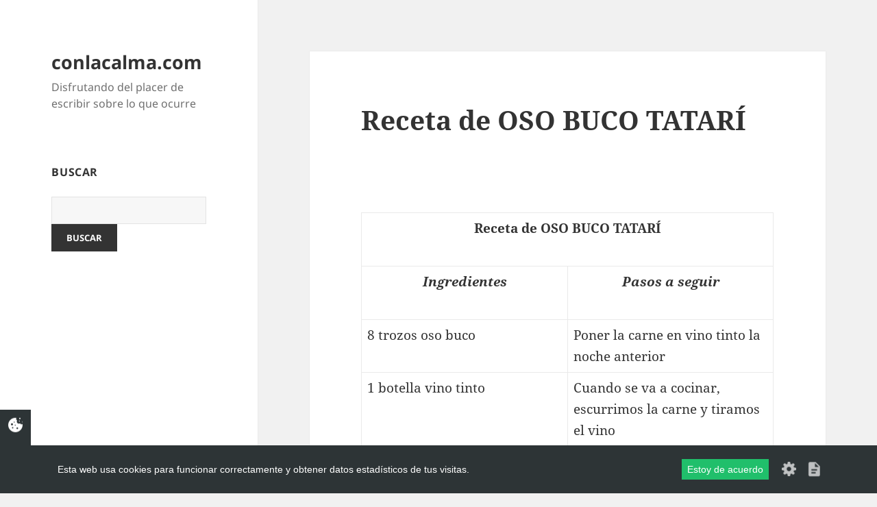

--- FILE ---
content_type: text/html; charset=UTF-8
request_url: https://conlacalma.com/receta-de-oso-buco-tatari/
body_size: 42289
content:
<!DOCTYPE html>
<html lang="es" class="no-js">
<head>
	<meta charset="UTF-8">
	<meta name="viewport" content="width=device-width, initial-scale=1.0">
	<link rel="profile" href="https://gmpg.org/xfn/11">
	<link rel="pingback" href="https://conlacalma.com/xmlrpc.php">
	<script>
(function(html){html.className = html.className.replace(/\bno-js\b/,'js')})(document.documentElement);
//# sourceURL=twentyfifteen_javascript_detection
</script>
<meta name='robots' content='index, follow, max-image-preview:large, max-snippet:-1, max-video-preview:-1' />

	<!-- This site is optimized with the Yoast SEO plugin v26.7 - https://yoast.com/wordpress/plugins/seo/ -->
	<title>Receta de OSO BUCO TATARÍ</title>
	<meta name="description" content="Receta de OSO BUCO TATARÍ. Removemos todo y rehogamos durante 15 minutos con la olla abierta Añadimos la carne  Añadimos un vaso de vino Jerez Dejamos que cueza 10 minutos para que evapore el alcohol Añadimos 2 vasos de caldo de carne Cerramos la olla exprés y dejamos cocer a fuego lento 1 hora Abrimos y añadimos 3 onzas de chocolate amargo Dejamos cocer 10 minutos con la olla abierta Sacamos la carne y pasamos lo demás por la batidora Volvemos a echar la carne y removemos unos minutos" />
	<link rel="canonical" href="https://conlacalma.com/receta-de-oso-buco-tatari/" />
	<meta property="og:locale" content="es_ES" />
	<meta property="og:type" content="article" />
	<meta property="og:title" content="Receta de OSO BUCO TATARÍ" />
	<meta property="og:description" content="Receta de OSO BUCO TATARÍ. Removemos todo y rehogamos durante 15 minutos con la olla abierta Añadimos la carne  Añadimos un vaso de vino Jerez Dejamos que cueza 10 minutos para que evapore el alcohol Añadimos 2 vasos de caldo de carne Cerramos la olla exprés y dejamos cocer a fuego lento 1 hora Abrimos y añadimos 3 onzas de chocolate amargo Dejamos cocer 10 minutos con la olla abierta Sacamos la carne y pasamos lo demás por la batidora Volvemos a echar la carne y removemos unos minutos" />
	<meta property="og:url" content="https://conlacalma.com/receta-de-oso-buco-tatari/" />
	<meta property="og:site_name" content="conlacalma.com" />
	<meta property="article:published_time" content="2012-02-25T12:34:57+00:00" />
	<meta name="author" content="Dani" />
	<meta name="twitter:label1" content="Escrito por" />
	<meta name="twitter:data1" content="Dani" />
	<meta name="twitter:label2" content="Tiempo de lectura" />
	<meta name="twitter:data2" content="1 minuto" />
	<script type="application/ld+json" class="yoast-schema-graph">{"@context":"https://schema.org","@graph":[{"@type":"Article","@id":"https://conlacalma.com/receta-de-oso-buco-tatari/#article","isPartOf":{"@id":"https://conlacalma.com/receta-de-oso-buco-tatari/"},"author":{"name":"Dani","@id":"http://conlacalma.com/#/schema/person/79e09da31e672d22652c5af92ce5e3c2"},"headline":"Receta de OSO BUCO TATARÍ","datePublished":"2012-02-25T12:34:57+00:00","mainEntityOfPage":{"@id":"https://conlacalma.com/receta-de-oso-buco-tatari/"},"wordCount":226,"commentCount":0,"articleSection":["Carnes y guisos"],"inLanguage":"es","potentialAction":[{"@type":"CommentAction","name":"Comment","target":["https://conlacalma.com/receta-de-oso-buco-tatari/#respond"]}]},{"@type":"WebPage","@id":"https://conlacalma.com/receta-de-oso-buco-tatari/","url":"https://conlacalma.com/receta-de-oso-buco-tatari/","name":"Receta de OSO BUCO TATARÍ","isPartOf":{"@id":"http://conlacalma.com/#website"},"datePublished":"2012-02-25T12:34:57+00:00","author":{"@id":"http://conlacalma.com/#/schema/person/79e09da31e672d22652c5af92ce5e3c2"},"description":"Receta de OSO BUCO TATARÍ. Removemos todo y rehogamos durante 15 minutos con la olla abierta Añadimos la carne Añadimos un vaso de vino Jerez Dejamos que cueza 10 minutos para que evapore el alcohol Añadimos 2 vasos de caldo de carne Cerramos la olla exprés y dejamos cocer a fuego lento 1 hora Abrimos y añadimos 3 onzas de chocolate amargo Dejamos cocer 10 minutos con la olla abierta Sacamos la carne y pasamos lo demás por la batidora Volvemos a echar la carne y removemos unos minutos","breadcrumb":{"@id":"https://conlacalma.com/receta-de-oso-buco-tatari/#breadcrumb"},"inLanguage":"es","potentialAction":[{"@type":"ReadAction","target":["https://conlacalma.com/receta-de-oso-buco-tatari/"]}]},{"@type":"BreadcrumbList","@id":"https://conlacalma.com/receta-de-oso-buco-tatari/#breadcrumb","itemListElement":[{"@type":"ListItem","position":1,"name":"Portada","item":"http://conlacalma.com/"},{"@type":"ListItem","position":2,"name":"Cocina","item":"http://conlacalma.com/cocina/"},{"@type":"ListItem","position":3,"name":"Carnes y guisos","item":"http://conlacalma.com/cocina/carnes-y-guisos/"},{"@type":"ListItem","position":4,"name":"Receta de OSO BUCO TATARÍ"}]},{"@type":"WebSite","@id":"http://conlacalma.com/#website","url":"http://conlacalma.com/","name":"conlacalma.com","description":"Disfrutando del placer de escribir sobre lo que ocurre","potentialAction":[{"@type":"SearchAction","target":{"@type":"EntryPoint","urlTemplate":"http://conlacalma.com/?s={search_term_string}"},"query-input":{"@type":"PropertyValueSpecification","valueRequired":true,"valueName":"search_term_string"}}],"inLanguage":"es"},{"@type":"Person","@id":"http://conlacalma.com/#/schema/person/79e09da31e672d22652c5af92ce5e3c2","name":"Dani","image":{"@type":"ImageObject","inLanguage":"es","@id":"http://conlacalma.com/#/schema/person/image/","url":"https://secure.gravatar.com/avatar/cd17b2894247a06d8e27eff65bd950e4865e0d44edca9881c6b460d82bb2c054?s=96&r=g","contentUrl":"https://secure.gravatar.com/avatar/cd17b2894247a06d8e27eff65bd950e4865e0d44edca9881c6b460d82bb2c054?s=96&r=g","caption":"Dani"},"url":"https://conlacalma.com/author/Dani/"}]}</script>
	<!-- / Yoast SEO plugin. -->


<link rel="alternate" type="application/rss+xml" title="conlacalma.com &raquo; Feed" href="https://conlacalma.com/feed/" />
<link rel="alternate" type="application/rss+xml" title="conlacalma.com &raquo; Feed de los comentarios" href="https://conlacalma.com/comments/feed/" />
<link rel="alternate" type="application/rss+xml" title="conlacalma.com &raquo; Comentario Receta de OSO BUCO TATARÍ del feed" href="https://conlacalma.com/receta-de-oso-buco-tatari/feed/" />
<link rel="alternate" title="oEmbed (JSON)" type="application/json+oembed" href="https://conlacalma.com/wp-json/oembed/1.0/embed?url=https%3A%2F%2Fconlacalma.com%2Freceta-de-oso-buco-tatari%2F" />
<link rel="alternate" title="oEmbed (XML)" type="text/xml+oembed" href="https://conlacalma.com/wp-json/oembed/1.0/embed?url=https%3A%2F%2Fconlacalma.com%2Freceta-de-oso-buco-tatari%2F&#038;format=xml" />
<style id='wp-img-auto-sizes-contain-inline-css'>
img:is([sizes=auto i],[sizes^="auto," i]){contain-intrinsic-size:3000px 1500px}
/*# sourceURL=wp-img-auto-sizes-contain-inline-css */
</style>
<style id='wp-emoji-styles-inline-css'>

	img.wp-smiley, img.emoji {
		display: inline !important;
		border: none !important;
		box-shadow: none !important;
		height: 1em !important;
		width: 1em !important;
		margin: 0 0.07em !important;
		vertical-align: -0.1em !important;
		background: none !important;
		padding: 0 !important;
	}
/*# sourceURL=wp-emoji-styles-inline-css */
</style>
<style id='wp-block-library-inline-css'>
:root{--wp-block-synced-color:#7a00df;--wp-block-synced-color--rgb:122,0,223;--wp-bound-block-color:var(--wp-block-synced-color);--wp-editor-canvas-background:#ddd;--wp-admin-theme-color:#007cba;--wp-admin-theme-color--rgb:0,124,186;--wp-admin-theme-color-darker-10:#006ba1;--wp-admin-theme-color-darker-10--rgb:0,107,160.5;--wp-admin-theme-color-darker-20:#005a87;--wp-admin-theme-color-darker-20--rgb:0,90,135;--wp-admin-border-width-focus:2px}@media (min-resolution:192dpi){:root{--wp-admin-border-width-focus:1.5px}}.wp-element-button{cursor:pointer}:root .has-very-light-gray-background-color{background-color:#eee}:root .has-very-dark-gray-background-color{background-color:#313131}:root .has-very-light-gray-color{color:#eee}:root .has-very-dark-gray-color{color:#313131}:root .has-vivid-green-cyan-to-vivid-cyan-blue-gradient-background{background:linear-gradient(135deg,#00d084,#0693e3)}:root .has-purple-crush-gradient-background{background:linear-gradient(135deg,#34e2e4,#4721fb 50%,#ab1dfe)}:root .has-hazy-dawn-gradient-background{background:linear-gradient(135deg,#faaca8,#dad0ec)}:root .has-subdued-olive-gradient-background{background:linear-gradient(135deg,#fafae1,#67a671)}:root .has-atomic-cream-gradient-background{background:linear-gradient(135deg,#fdd79a,#004a59)}:root .has-nightshade-gradient-background{background:linear-gradient(135deg,#330968,#31cdcf)}:root .has-midnight-gradient-background{background:linear-gradient(135deg,#020381,#2874fc)}:root{--wp--preset--font-size--normal:16px;--wp--preset--font-size--huge:42px}.has-regular-font-size{font-size:1em}.has-larger-font-size{font-size:2.625em}.has-normal-font-size{font-size:var(--wp--preset--font-size--normal)}.has-huge-font-size{font-size:var(--wp--preset--font-size--huge)}.has-text-align-center{text-align:center}.has-text-align-left{text-align:left}.has-text-align-right{text-align:right}.has-fit-text{white-space:nowrap!important}#end-resizable-editor-section{display:none}.aligncenter{clear:both}.items-justified-left{justify-content:flex-start}.items-justified-center{justify-content:center}.items-justified-right{justify-content:flex-end}.items-justified-space-between{justify-content:space-between}.screen-reader-text{border:0;clip-path:inset(50%);height:1px;margin:-1px;overflow:hidden;padding:0;position:absolute;width:1px;word-wrap:normal!important}.screen-reader-text:focus{background-color:#ddd;clip-path:none;color:#444;display:block;font-size:1em;height:auto;left:5px;line-height:normal;padding:15px 23px 14px;text-decoration:none;top:5px;width:auto;z-index:100000}html :where(.has-border-color){border-style:solid}html :where([style*=border-top-color]){border-top-style:solid}html :where([style*=border-right-color]){border-right-style:solid}html :where([style*=border-bottom-color]){border-bottom-style:solid}html :where([style*=border-left-color]){border-left-style:solid}html :where([style*=border-width]){border-style:solid}html :where([style*=border-top-width]){border-top-style:solid}html :where([style*=border-right-width]){border-right-style:solid}html :where([style*=border-bottom-width]){border-bottom-style:solid}html :where([style*=border-left-width]){border-left-style:solid}html :where(img[class*=wp-image-]){height:auto;max-width:100%}:where(figure){margin:0 0 1em}html :where(.is-position-sticky){--wp-admin--admin-bar--position-offset:var(--wp-admin--admin-bar--height,0px)}@media screen and (max-width:600px){html :where(.is-position-sticky){--wp-admin--admin-bar--position-offset:0px}}

/*# sourceURL=wp-block-library-inline-css */
</style><style id='global-styles-inline-css'>
:root{--wp--preset--aspect-ratio--square: 1;--wp--preset--aspect-ratio--4-3: 4/3;--wp--preset--aspect-ratio--3-4: 3/4;--wp--preset--aspect-ratio--3-2: 3/2;--wp--preset--aspect-ratio--2-3: 2/3;--wp--preset--aspect-ratio--16-9: 16/9;--wp--preset--aspect-ratio--9-16: 9/16;--wp--preset--color--black: #000000;--wp--preset--color--cyan-bluish-gray: #abb8c3;--wp--preset--color--white: #fff;--wp--preset--color--pale-pink: #f78da7;--wp--preset--color--vivid-red: #cf2e2e;--wp--preset--color--luminous-vivid-orange: #ff6900;--wp--preset--color--luminous-vivid-amber: #fcb900;--wp--preset--color--light-green-cyan: #7bdcb5;--wp--preset--color--vivid-green-cyan: #00d084;--wp--preset--color--pale-cyan-blue: #8ed1fc;--wp--preset--color--vivid-cyan-blue: #0693e3;--wp--preset--color--vivid-purple: #9b51e0;--wp--preset--color--dark-gray: #111;--wp--preset--color--light-gray: #f1f1f1;--wp--preset--color--yellow: #f4ca16;--wp--preset--color--dark-brown: #352712;--wp--preset--color--medium-pink: #e53b51;--wp--preset--color--light-pink: #ffe5d1;--wp--preset--color--dark-purple: #2e2256;--wp--preset--color--purple: #674970;--wp--preset--color--blue-gray: #22313f;--wp--preset--color--bright-blue: #55c3dc;--wp--preset--color--light-blue: #e9f2f9;--wp--preset--gradient--vivid-cyan-blue-to-vivid-purple: linear-gradient(135deg,rgb(6,147,227) 0%,rgb(155,81,224) 100%);--wp--preset--gradient--light-green-cyan-to-vivid-green-cyan: linear-gradient(135deg,rgb(122,220,180) 0%,rgb(0,208,130) 100%);--wp--preset--gradient--luminous-vivid-amber-to-luminous-vivid-orange: linear-gradient(135deg,rgb(252,185,0) 0%,rgb(255,105,0) 100%);--wp--preset--gradient--luminous-vivid-orange-to-vivid-red: linear-gradient(135deg,rgb(255,105,0) 0%,rgb(207,46,46) 100%);--wp--preset--gradient--very-light-gray-to-cyan-bluish-gray: linear-gradient(135deg,rgb(238,238,238) 0%,rgb(169,184,195) 100%);--wp--preset--gradient--cool-to-warm-spectrum: linear-gradient(135deg,rgb(74,234,220) 0%,rgb(151,120,209) 20%,rgb(207,42,186) 40%,rgb(238,44,130) 60%,rgb(251,105,98) 80%,rgb(254,248,76) 100%);--wp--preset--gradient--blush-light-purple: linear-gradient(135deg,rgb(255,206,236) 0%,rgb(152,150,240) 100%);--wp--preset--gradient--blush-bordeaux: linear-gradient(135deg,rgb(254,205,165) 0%,rgb(254,45,45) 50%,rgb(107,0,62) 100%);--wp--preset--gradient--luminous-dusk: linear-gradient(135deg,rgb(255,203,112) 0%,rgb(199,81,192) 50%,rgb(65,88,208) 100%);--wp--preset--gradient--pale-ocean: linear-gradient(135deg,rgb(255,245,203) 0%,rgb(182,227,212) 50%,rgb(51,167,181) 100%);--wp--preset--gradient--electric-grass: linear-gradient(135deg,rgb(202,248,128) 0%,rgb(113,206,126) 100%);--wp--preset--gradient--midnight: linear-gradient(135deg,rgb(2,3,129) 0%,rgb(40,116,252) 100%);--wp--preset--gradient--dark-gray-gradient-gradient: linear-gradient(90deg, rgba(17,17,17,1) 0%, rgba(42,42,42,1) 100%);--wp--preset--gradient--light-gray-gradient: linear-gradient(90deg, rgba(241,241,241,1) 0%, rgba(215,215,215,1) 100%);--wp--preset--gradient--white-gradient: linear-gradient(90deg, rgba(255,255,255,1) 0%, rgba(230,230,230,1) 100%);--wp--preset--gradient--yellow-gradient: linear-gradient(90deg, rgba(244,202,22,1) 0%, rgba(205,168,10,1) 100%);--wp--preset--gradient--dark-brown-gradient: linear-gradient(90deg, rgba(53,39,18,1) 0%, rgba(91,67,31,1) 100%);--wp--preset--gradient--medium-pink-gradient: linear-gradient(90deg, rgba(229,59,81,1) 0%, rgba(209,28,51,1) 100%);--wp--preset--gradient--light-pink-gradient: linear-gradient(90deg, rgba(255,229,209,1) 0%, rgba(255,200,158,1) 100%);--wp--preset--gradient--dark-purple-gradient: linear-gradient(90deg, rgba(46,34,86,1) 0%, rgba(66,48,123,1) 100%);--wp--preset--gradient--purple-gradient: linear-gradient(90deg, rgba(103,73,112,1) 0%, rgba(131,93,143,1) 100%);--wp--preset--gradient--blue-gray-gradient: linear-gradient(90deg, rgba(34,49,63,1) 0%, rgba(52,75,96,1) 100%);--wp--preset--gradient--bright-blue-gradient: linear-gradient(90deg, rgba(85,195,220,1) 0%, rgba(43,180,211,1) 100%);--wp--preset--gradient--light-blue-gradient: linear-gradient(90deg, rgba(233,242,249,1) 0%, rgba(193,218,238,1) 100%);--wp--preset--font-size--small: 13px;--wp--preset--font-size--medium: 20px;--wp--preset--font-size--large: 36px;--wp--preset--font-size--x-large: 42px;--wp--preset--spacing--20: 0.44rem;--wp--preset--spacing--30: 0.67rem;--wp--preset--spacing--40: 1rem;--wp--preset--spacing--50: 1.5rem;--wp--preset--spacing--60: 2.25rem;--wp--preset--spacing--70: 3.38rem;--wp--preset--spacing--80: 5.06rem;--wp--preset--shadow--natural: 6px 6px 9px rgba(0, 0, 0, 0.2);--wp--preset--shadow--deep: 12px 12px 50px rgba(0, 0, 0, 0.4);--wp--preset--shadow--sharp: 6px 6px 0px rgba(0, 0, 0, 0.2);--wp--preset--shadow--outlined: 6px 6px 0px -3px rgb(255, 255, 255), 6px 6px rgb(0, 0, 0);--wp--preset--shadow--crisp: 6px 6px 0px rgb(0, 0, 0);}:where(.is-layout-flex){gap: 0.5em;}:where(.is-layout-grid){gap: 0.5em;}body .is-layout-flex{display: flex;}.is-layout-flex{flex-wrap: wrap;align-items: center;}.is-layout-flex > :is(*, div){margin: 0;}body .is-layout-grid{display: grid;}.is-layout-grid > :is(*, div){margin: 0;}:where(.wp-block-columns.is-layout-flex){gap: 2em;}:where(.wp-block-columns.is-layout-grid){gap: 2em;}:where(.wp-block-post-template.is-layout-flex){gap: 1.25em;}:where(.wp-block-post-template.is-layout-grid){gap: 1.25em;}.has-black-color{color: var(--wp--preset--color--black) !important;}.has-cyan-bluish-gray-color{color: var(--wp--preset--color--cyan-bluish-gray) !important;}.has-white-color{color: var(--wp--preset--color--white) !important;}.has-pale-pink-color{color: var(--wp--preset--color--pale-pink) !important;}.has-vivid-red-color{color: var(--wp--preset--color--vivid-red) !important;}.has-luminous-vivid-orange-color{color: var(--wp--preset--color--luminous-vivid-orange) !important;}.has-luminous-vivid-amber-color{color: var(--wp--preset--color--luminous-vivid-amber) !important;}.has-light-green-cyan-color{color: var(--wp--preset--color--light-green-cyan) !important;}.has-vivid-green-cyan-color{color: var(--wp--preset--color--vivid-green-cyan) !important;}.has-pale-cyan-blue-color{color: var(--wp--preset--color--pale-cyan-blue) !important;}.has-vivid-cyan-blue-color{color: var(--wp--preset--color--vivid-cyan-blue) !important;}.has-vivid-purple-color{color: var(--wp--preset--color--vivid-purple) !important;}.has-black-background-color{background-color: var(--wp--preset--color--black) !important;}.has-cyan-bluish-gray-background-color{background-color: var(--wp--preset--color--cyan-bluish-gray) !important;}.has-white-background-color{background-color: var(--wp--preset--color--white) !important;}.has-pale-pink-background-color{background-color: var(--wp--preset--color--pale-pink) !important;}.has-vivid-red-background-color{background-color: var(--wp--preset--color--vivid-red) !important;}.has-luminous-vivid-orange-background-color{background-color: var(--wp--preset--color--luminous-vivid-orange) !important;}.has-luminous-vivid-amber-background-color{background-color: var(--wp--preset--color--luminous-vivid-amber) !important;}.has-light-green-cyan-background-color{background-color: var(--wp--preset--color--light-green-cyan) !important;}.has-vivid-green-cyan-background-color{background-color: var(--wp--preset--color--vivid-green-cyan) !important;}.has-pale-cyan-blue-background-color{background-color: var(--wp--preset--color--pale-cyan-blue) !important;}.has-vivid-cyan-blue-background-color{background-color: var(--wp--preset--color--vivid-cyan-blue) !important;}.has-vivid-purple-background-color{background-color: var(--wp--preset--color--vivid-purple) !important;}.has-black-border-color{border-color: var(--wp--preset--color--black) !important;}.has-cyan-bluish-gray-border-color{border-color: var(--wp--preset--color--cyan-bluish-gray) !important;}.has-white-border-color{border-color: var(--wp--preset--color--white) !important;}.has-pale-pink-border-color{border-color: var(--wp--preset--color--pale-pink) !important;}.has-vivid-red-border-color{border-color: var(--wp--preset--color--vivid-red) !important;}.has-luminous-vivid-orange-border-color{border-color: var(--wp--preset--color--luminous-vivid-orange) !important;}.has-luminous-vivid-amber-border-color{border-color: var(--wp--preset--color--luminous-vivid-amber) !important;}.has-light-green-cyan-border-color{border-color: var(--wp--preset--color--light-green-cyan) !important;}.has-vivid-green-cyan-border-color{border-color: var(--wp--preset--color--vivid-green-cyan) !important;}.has-pale-cyan-blue-border-color{border-color: var(--wp--preset--color--pale-cyan-blue) !important;}.has-vivid-cyan-blue-border-color{border-color: var(--wp--preset--color--vivid-cyan-blue) !important;}.has-vivid-purple-border-color{border-color: var(--wp--preset--color--vivid-purple) !important;}.has-vivid-cyan-blue-to-vivid-purple-gradient-background{background: var(--wp--preset--gradient--vivid-cyan-blue-to-vivid-purple) !important;}.has-light-green-cyan-to-vivid-green-cyan-gradient-background{background: var(--wp--preset--gradient--light-green-cyan-to-vivid-green-cyan) !important;}.has-luminous-vivid-amber-to-luminous-vivid-orange-gradient-background{background: var(--wp--preset--gradient--luminous-vivid-amber-to-luminous-vivid-orange) !important;}.has-luminous-vivid-orange-to-vivid-red-gradient-background{background: var(--wp--preset--gradient--luminous-vivid-orange-to-vivid-red) !important;}.has-very-light-gray-to-cyan-bluish-gray-gradient-background{background: var(--wp--preset--gradient--very-light-gray-to-cyan-bluish-gray) !important;}.has-cool-to-warm-spectrum-gradient-background{background: var(--wp--preset--gradient--cool-to-warm-spectrum) !important;}.has-blush-light-purple-gradient-background{background: var(--wp--preset--gradient--blush-light-purple) !important;}.has-blush-bordeaux-gradient-background{background: var(--wp--preset--gradient--blush-bordeaux) !important;}.has-luminous-dusk-gradient-background{background: var(--wp--preset--gradient--luminous-dusk) !important;}.has-pale-ocean-gradient-background{background: var(--wp--preset--gradient--pale-ocean) !important;}.has-electric-grass-gradient-background{background: var(--wp--preset--gradient--electric-grass) !important;}.has-midnight-gradient-background{background: var(--wp--preset--gradient--midnight) !important;}.has-small-font-size{font-size: var(--wp--preset--font-size--small) !important;}.has-medium-font-size{font-size: var(--wp--preset--font-size--medium) !important;}.has-large-font-size{font-size: var(--wp--preset--font-size--large) !important;}.has-x-large-font-size{font-size: var(--wp--preset--font-size--x-large) !important;}
/*# sourceURL=global-styles-inline-css */
</style>

<style id='classic-theme-styles-inline-css'>
/*! This file is auto-generated */
.wp-block-button__link{color:#fff;background-color:#32373c;border-radius:9999px;box-shadow:none;text-decoration:none;padding:calc(.667em + 2px) calc(1.333em + 2px);font-size:1.125em}.wp-block-file__button{background:#32373c;color:#fff;text-decoration:none}
/*# sourceURL=/wp-includes/css/classic-themes.min.css */
</style>
<link rel='stylesheet' id='cookieconsent-style-css' href='https://conlacalma.com/wp-content/plugins/RGPD-Cookies-WP/assets/output/assets/scwCookie.min.css?ver=3.1' media='all' />
<link rel='stylesheet' id='twentyfifteen-fonts-css' href='https://conlacalma.com/wp-content/themes/twentyfifteen/assets/fonts/noto-sans-plus-noto-serif-plus-inconsolata.css?ver=20230328' media='all' />
<link rel='stylesheet' id='genericons-css' href='https://conlacalma.com/wp-content/themes/twentyfifteen/genericons/genericons.css?ver=20251101' media='all' />
<link rel='stylesheet' id='twentyfifteen-style-css' href='https://conlacalma.com/wp-content/themes/twentyfifteen/style.css?ver=20251202' media='all' />
<link rel='stylesheet' id='twentyfifteen-block-style-css' href='https://conlacalma.com/wp-content/themes/twentyfifteen/css/blocks.css?ver=20240715' media='all' />
<script src="https://conlacalma.com/wp-includes/js/jquery/jquery.min.js?ver=3.7.1" id="jquery-core-js"></script>
<script src="https://conlacalma.com/wp-includes/js/jquery/jquery-migrate.min.js?ver=3.4.1" id="jquery-migrate-js"></script>
<script id="jquery-js-after">
jQuery(document).ready(function() {
	jQuery(".da15bde1650be7e26474bea88f2007c9").click(function() {
		jQuery.post(
			"https://conlacalma.com/wp-admin/admin-ajax.php", {
				"action": "quick_adsense_onpost_ad_click",
				"quick_adsense_onpost_ad_index": jQuery(this).attr("data-index"),
				"quick_adsense_nonce": "49caac3dba",
			}, function(response) { }
		);
	});
});

//# sourceURL=jquery-js-after
</script>
<script src="https://conlacalma.com/wp-content/plugins/RGPD-Cookies-WP/assets/output/assets/js-cookie.js?ver=3.1" id="cookieconsent-scriptJS-js"></script>
<script id="cookieconsent-script-js-extra">
var myCookies_Ajax = {"ajaxurl":"https://conlacalma.com/wp-admin/admin-ajax.php","nextNonce":"728d5bec90"};
//# sourceURL=cookieconsent-script-js-extra
</script>
<script src="https://conlacalma.com/wp-content/plugins/RGPD-Cookies-WP/assets/output/assets/scwCookie.js?ver=3.1" id="cookieconsent-script-js"></script>
<script id="twentyfifteen-script-js-extra">
var screenReaderText = {"expand":"\u003Cspan class=\"screen-reader-text\"\u003Eexpande el men\u00fa inferior\u003C/span\u003E","collapse":"\u003Cspan class=\"screen-reader-text\"\u003Eplegar men\u00fa inferior\u003C/span\u003E"};
//# sourceURL=twentyfifteen-script-js-extra
</script>
<script src="https://conlacalma.com/wp-content/themes/twentyfifteen/js/functions.js?ver=20250729" id="twentyfifteen-script-js" defer data-wp-strategy="defer"></script>
<link rel="https://api.w.org/" href="https://conlacalma.com/wp-json/" /><link rel="alternate" title="JSON" type="application/json" href="https://conlacalma.com/wp-json/wp/v2/posts/1255" /><link rel="EditURI" type="application/rsd+xml" title="RSD" href="https://conlacalma.com/xmlrpc.php?rsd" />
<link rel='shortlink' href='https://conlacalma.com/?p=1255' />
</head>

<body class="wp-singular post-template-default single single-post postid-1255 single-format-standard wp-embed-responsive wp-theme-twentyfifteen">
<div id="page" class="hfeed site">
	<a class="skip-link screen-reader-text" href="#content">
		Saltar al contenido	</a>

	<div id="sidebar" class="sidebar">
		<header id="masthead" class="site-header">
			<div class="site-branding">
									<p class="site-title"><a href="https://conlacalma.com/" rel="home" >conlacalma.com</a></p>
										<p class="site-description">Disfrutando del placer de escribir sobre lo que ocurre</p>
				
				<button class="secondary-toggle">Menú y widgets</button>
			</div><!-- .site-branding -->
		</header><!-- .site-header -->

			<div id="secondary" class="secondary">

		
		
					<div id="widget-area" class="widget-area" role="complementary">
				<aside id="text-7" class="widget widget_text"><h2 class="widget-title">Buscar</h2>			<div class="textwidget"><form action="http://www.google.es" id="cse-search-box" target="_blank">
  <div>
    <input type="hidden" name="cx" value="partner-pub-2134405559908277:7377533173" />
    <input type="hidden" name="ie" value="UTF-8" />
    <input type="text" name="q" size="37" />
    <input type="submit" name="sa" value="Buscar" />
  </div>
</form>

<script type="text/javascript" src="http://www.google.es/coop/cse/brand?form=cse-search-box&amp;lang=es"></script>
</div>
		</aside>			</div><!-- .widget-area -->
		
	</div><!-- .secondary -->

	</div><!-- .sidebar -->

	<div id="content" class="site-content">

	<div id="primary" class="content-area">
		<main id="main" class="site-main">

		
<article id="post-1255" class="post-1255 post type-post status-publish format-standard hentry category-carnes-y-guisos">
	
	<header class="entry-header">
		<h1 class="entry-title">Receta de OSO BUCO TATARÍ</h1>	</header><!-- .entry-header -->

	<div class="entry-content">
		<p>&nbsp;</p>
<table border="1" cellspacing="0" cellpadding="0">
<tbody>
<tr>
<td colspan="2" valign="top" width="536">
<p align="center"><strong>Receta de OSO BUCO TATARÍ</strong></p>
</td>
</tr>
<tr>
<td valign="top" width="131">
<p align="center"><strong><em>Ingredientes</em></strong></p>
</td>
<td valign="top" width="405">
<p align="center"><strong><em>Pasos a seguir</em></strong></p>
</td>
</tr>
<tr>
<td width="131">8 trozos oso buco</td>
<td width="405">Poner la carne en vino tinto la noche anterior</td>
</tr>
<tr>
<td width="131">1 botella vino tinto</td>
<td width="405">Cuando se va a cocinar, escurrimos la carne y tiramos el vino</td>
</tr>
<tr>
<td width="131">Un poco de aceite</td>
<td width="405">Echar en la sartén 5 cucharadas de aceite y rehogar un poco la carne</td>
</tr>
<tr>
<td width="131">Un poco de sal</td>
<td width="405">Añadir sal y un poco de harina</td>
</tr>
<tr>
<td width="131">Un poco de harina</td>
<td width="405">En la olla exprés echamos un poco de aceite y añadimos lo siguiente:</td>
</tr>
<tr>
<td width="131">3 puerros</td>
<td width="405">
<ul>
<li>3 puerros picados en trozos grandes</li>
</ul>
</td>
</tr>
<tr>
<td width="131">½ pimiento rojo</td>
<td width="405">
<ul>
<li>½  pimiento rojo picado en trozos grandes</li>
</ul>
</td>
</tr>
<tr>
<td width="131">2 pimientos verdes</td>
<td width="405">
<ul>
<li>2 pimientos verdes picados en trozos grandes</li>
</ul>
</td>
</tr>
<tr>
<td width="131">4 zanahorias</td>
<td width="405">
<ul>
<li>4 zanahorias picadas en trozos grandes</li>
</ul>
</td>
</tr>
<tr>
<td width="131">1 patata</td>
<td width="405">
<ul>
<li>1 patata en trozos grandes</li>
</ul>
</td>
</tr>
<tr>
<td width="131">5 ajos</td>
<td width="405">
<ul>
<li>5 ajos</li>
</ul>
</td>
</tr>
<tr>
<td width="131">1 vaso vino Jerez</td>
<td width="405">Removemos todo y rehogamos durante 15 minutos con la olla abierta</td>
</tr>
<tr>
<td width="131">2 vasos caldo carne</td>
<td width="405">Añadimos la carne</td>
</tr>
<tr>
<td width="131">3 onzas chocolate amargo</td>
<td width="405">Añadimos un vaso de vino Jerez</td>
</tr>
<tr>
<td width="131">&nbsp;</td>
<td width="405">Dejamos que cueza 10 minutos para que evapore el alcohol</td>
</tr>
<tr>
<td width="131">&nbsp;</td>
<td width="405">Añadimos 2 vasos de caldo de carne</td>
</tr>
<tr>
<td width="131">&nbsp;</td>
<td width="405">Cerramos la olla exprés y dejamos cocer a fuego lento 1 hora</td>
</tr>
<tr>
<td width="131">&nbsp;</td>
<td width="405">Abrimos y añadimos 3 onzas de chocolate amargo</td>
</tr>
<tr>
<td width="131">&nbsp;</td>
<td width="405">Dejamos cocer 10 minutos con la olla abierta</td>
</tr>
<tr>
<td width="131">&nbsp;</td>
<td width="405">Sacamos la carne y pasamos lo demás por la batidora</td>
</tr>
<tr>
<td width="131">&nbsp;</td>
<td width="405">Volvemos a echar la carne y removemos unos minutos</td>
</tr>
</tbody>
</table>

<div style="font-size: 0px; height: 0px; line-height: 0px; margin: 0; padding: 0; clear: both;"></div>	</div><!-- .entry-content -->

	
	<footer class="entry-footer">
		<span class="posted-on"><span class="screen-reader-text">Publicado el </span><a href="https://conlacalma.com/receta-de-oso-buco-tatari/" rel="bookmark"><time class="entry-date published updated" datetime="2012-02-25T12:34:57+00:00">25/02/2012</time></a></span><span class="byline"><span class="screen-reader-text">Autor </span><span class="author vcard"><a class="url fn n" href="https://conlacalma.com/author/Dani/">Dani</a></span></span><span class="cat-links"><span class="screen-reader-text">Categorías </span><a href="https://conlacalma.com/cocina/carnes-y-guisos/" rel="category tag">Carnes y guisos</a></span>			</footer><!-- .entry-footer -->

</article><!-- #post-1255 -->

<div id="comments" class="comments-area">

	
	
		<div id="respond" class="comment-respond">
		<h3 id="reply-title" class="comment-reply-title">Deja una respuesta <small><a rel="nofollow" id="cancel-comment-reply-link" href="/receta-de-oso-buco-tatari/#respond" style="display:none;">Cancelar la respuesta</a></small></h3><form action="https://conlacalma.com/wp-comments-post.php" method="post" id="commentform" class="comment-form"><p class="comment-notes"><span id="email-notes">Tu dirección de correo electrónico no será publicada.</span> <span class="required-field-message">Los campos obligatorios están marcados con <span class="required">*</span></span></p><p class="comment-form-comment"><label for="comment">Comentario <span class="required">*</span></label> <textarea id="comment" name="comment" cols="45" rows="8" maxlength="65525" required></textarea></p><p class="comment-form-author"><label for="author">Nombre <span class="required">*</span></label> <input id="author" name="author" type="text" value="" size="30" maxlength="245" autocomplete="name" required /></p>
<p class="comment-form-email"><label for="email">Correo electrónico <span class="required">*</span></label> <input id="email" name="email" type="email" value="" size="30" maxlength="100" aria-describedby="email-notes" autocomplete="email" required /></p>
<p class="comment-form-url"><label for="url">Web</label> <input id="url" name="url" type="url" value="" size="30" maxlength="200" autocomplete="url" /></p>
<p class="comment-form-cookies-consent"><input id="wp-comment-cookies-consent" name="wp-comment-cookies-consent" type="checkbox" value="yes" /> <label for="wp-comment-cookies-consent">Guarda mi nombre, correo electrónico y web en este navegador para la próxima vez que comente.</label></p>
<p class="form-submit"><input name="submit" type="submit" id="submit" class="submit" value="Publicar el comentario" /> <input type='hidden' name='comment_post_ID' value='1255' id='comment_post_ID' />
<input type='hidden' name='comment_parent' id='comment_parent' value='0' />
</p><p style="display: none !important;" class="akismet-fields-container" data-prefix="ak_"><label>&#916;<textarea name="ak_hp_textarea" cols="45" rows="8" maxlength="100"></textarea></label><input type="hidden" id="ak_js_1" name="ak_js" value="74"/><script>document.getElementById( "ak_js_1" ).setAttribute( "value", ( new Date() ).getTime() );</script></p></form>	</div><!-- #respond -->
	
</div><!-- .comments-area -->

	<nav class="navigation post-navigation" aria-label="Entradas">
		<h2 class="screen-reader-text">Navegación de entradas</h2>
		<div class="nav-links"><div class="nav-previous"><a href="https://conlacalma.com/receta-de-oso-buco-a-la-campesina/" rel="prev"><span class="meta-nav" aria-hidden="true">Anterior</span> <span class="screen-reader-text">Entrada anterior:</span> <span class="post-title">Receta de OSO BUCO A LA CAMPESINA</span></a></div><div class="nav-next"><a href="https://conlacalma.com/receta-de-oso-buco-en-salsa/" rel="next"><span class="meta-nav" aria-hidden="true">Siguiente</span> <span class="screen-reader-text">Entrada siguiente:</span> <span class="post-title">Receta de OSO BUCO EN SALSA</span></a></div></div>
	</nav>
		</main><!-- .site-main -->
	</div><!-- .content-area -->


	</div><!-- .site-content -->

	<footer id="colophon" class="site-footer">
		<div class="site-info">
						<a class="privacy-policy-link" href="https://conlacalma.com/politica-de-privacidad/" rel="privacy-policy">Política de privacidad</a><span role="separator" aria-hidden="true"></span>			<a href="https://es.wordpress.org/" class="imprint">
				Funciona gracias a WordPress			</a>
		</div><!-- .site-info -->
	</footer><!-- .site-footer -->

</div><!-- .site -->

<script type="speculationrules">
{"prefetch":[{"source":"document","where":{"and":[{"href_matches":"/*"},{"not":{"href_matches":["/wp-*.php","/wp-admin/*","/wp-content/uploads/*","/wp-content/*","/wp-content/plugins/*","/wp-content/themes/twentyfifteen/*","/*\\?(.+)"]}},{"not":{"selector_matches":"a[rel~=\"nofollow\"]"}},{"not":{"selector_matches":".no-prefetch, .no-prefetch a"}}]},"eagerness":"conservative"}]}
</script>
                            <script>
                            // Configuramos los IDs de propiedad de Analytics y de FB
                            var gaProperty = 'UA-21027692-2';
                            var pixelProperty = '';

                            // Deshabilitamos el tracking si la cookie opt-out existe.
                            var disableStr = 'ga-disable-' + gaProperty;
                            if (document.cookie.indexOf(disableStr + '=true') > -1) {
                              window[disableStr] = true;
                            }

                            // Opt-out function
                            function gaOptout() {
                              document.cookie = disableStr + '=true; expires=Thu, 31 Dec 2099 23:59:59 UTC; path=/';
                              window[disableStr] = true;
                            }
                            </script>

                            <script>
                            // GA-Tracking
                                (function(i,s,o,g,r,a,m){i['GoogleAnalyticsObject']=r;i[r]=i[r]||function(){
                                        (i[r].q=i[r].q||[]).push(arguments)},i[r].l=1*new Date();a=s.createElement(o),
                                    m=s.getElementsByTagName(o)[0];a.async=1;a.src=g;m.parentNode.insertBefore(a,m)
                                })(window,document,'script','https://www.google-analytics.com/analytics.js','ga');
                                ga('create', 'UA-21027692-2', 'auto');
                                ga('set', 'anonymizeIp', true);
                                ga('send', 'pageview');
                                
                                
                            </script>    <div class="scw-cookie ">
        <div class="scw-cookie-panel-toggle scw-cookie-panel-toggle-"
            onclick="scwCookiePanelToggle()"
        >
            <span class="icon icon-cookie"></span>
        </div>
        <div class="scw-cookie-content">
            <div class="scw-cookie-message">
                Esta web usa cookies para funcionar correctamente y obtener datos estadísticos de tus visitas.
            </div>
            <div class="scw-cookie-decision">
                <div class="scw-cookie-btn" onclick="scwCookieHide()">Estoy de acuerdo</div>
                <div class="scw-cookie-settings scw-cookie-tooltip-trigger"
                    onclick="scwCookieDetails()"
                    data-label="Configurar las cookies"
                >
                    <span class="icon icon-settings"></span>
                </div>
                <div class="scw-cookie-policy scw-cookie-tooltip-trigger" data-label="Ver la política de privacidad">
                    <a href="https://conlacalma.com/politica-de-privacidad/">
                        <span class="icon icon-policy"></span>
                    </a>
                </div>
            </div>
            <div class="scw-cookie-details">
                <div class="scw-cookie-details-title">Gestiona tus permisos de cookies</div>
                <div class="scw-cookie-toggle">
                    <div class="scw-cookie-name">Cookies esenciales</div>
                    <label class="scw-cookie-switch checked disabled">
                        <input type="checkbox" name="essential" checked="checked" disabled="disabled">
                        <div></div>
                    </label>
                </div>                    <div class="scw-cookie-toggle">
                        <div class="scw-cookie-name" onclick="scwCookieToggle(this)">Google Analytics</div>
                        <label class="scw-cookie-switch checked">
                            <input type="checkbox"
                            name="Google_Analytics"
                            checked="checked"
                            >
                            <div></div>
                        </label>
                    </div>                            </div>
                        </div>
                    </div><script src="https://conlacalma.com/wp-includes/js/comment-reply.min.js?ver=6.9" id="comment-reply-js" async data-wp-strategy="async" fetchpriority="low"></script>
<script id="wp-emoji-settings" type="application/json">
{"baseUrl":"https://s.w.org/images/core/emoji/17.0.2/72x72/","ext":".png","svgUrl":"https://s.w.org/images/core/emoji/17.0.2/svg/","svgExt":".svg","source":{"concatemoji":"https://conlacalma.com/wp-includes/js/wp-emoji-release.min.js?ver=6.9"}}
</script>
<script type="module">
/*! This file is auto-generated */
const a=JSON.parse(document.getElementById("wp-emoji-settings").textContent),o=(window._wpemojiSettings=a,"wpEmojiSettingsSupports"),s=["flag","emoji"];function i(e){try{var t={supportTests:e,timestamp:(new Date).valueOf()};sessionStorage.setItem(o,JSON.stringify(t))}catch(e){}}function c(e,t,n){e.clearRect(0,0,e.canvas.width,e.canvas.height),e.fillText(t,0,0);t=new Uint32Array(e.getImageData(0,0,e.canvas.width,e.canvas.height).data);e.clearRect(0,0,e.canvas.width,e.canvas.height),e.fillText(n,0,0);const a=new Uint32Array(e.getImageData(0,0,e.canvas.width,e.canvas.height).data);return t.every((e,t)=>e===a[t])}function p(e,t){e.clearRect(0,0,e.canvas.width,e.canvas.height),e.fillText(t,0,0);var n=e.getImageData(16,16,1,1);for(let e=0;e<n.data.length;e++)if(0!==n.data[e])return!1;return!0}function u(e,t,n,a){switch(t){case"flag":return n(e,"\ud83c\udff3\ufe0f\u200d\u26a7\ufe0f","\ud83c\udff3\ufe0f\u200b\u26a7\ufe0f")?!1:!n(e,"\ud83c\udde8\ud83c\uddf6","\ud83c\udde8\u200b\ud83c\uddf6")&&!n(e,"\ud83c\udff4\udb40\udc67\udb40\udc62\udb40\udc65\udb40\udc6e\udb40\udc67\udb40\udc7f","\ud83c\udff4\u200b\udb40\udc67\u200b\udb40\udc62\u200b\udb40\udc65\u200b\udb40\udc6e\u200b\udb40\udc67\u200b\udb40\udc7f");case"emoji":return!a(e,"\ud83e\u1fac8")}return!1}function f(e,t,n,a){let r;const o=(r="undefined"!=typeof WorkerGlobalScope&&self instanceof WorkerGlobalScope?new OffscreenCanvas(300,150):document.createElement("canvas")).getContext("2d",{willReadFrequently:!0}),s=(o.textBaseline="top",o.font="600 32px Arial",{});return e.forEach(e=>{s[e]=t(o,e,n,a)}),s}function r(e){var t=document.createElement("script");t.src=e,t.defer=!0,document.head.appendChild(t)}a.supports={everything:!0,everythingExceptFlag:!0},new Promise(t=>{let n=function(){try{var e=JSON.parse(sessionStorage.getItem(o));if("object"==typeof e&&"number"==typeof e.timestamp&&(new Date).valueOf()<e.timestamp+604800&&"object"==typeof e.supportTests)return e.supportTests}catch(e){}return null}();if(!n){if("undefined"!=typeof Worker&&"undefined"!=typeof OffscreenCanvas&&"undefined"!=typeof URL&&URL.createObjectURL&&"undefined"!=typeof Blob)try{var e="postMessage("+f.toString()+"("+[JSON.stringify(s),u.toString(),c.toString(),p.toString()].join(",")+"));",a=new Blob([e],{type:"text/javascript"});const r=new Worker(URL.createObjectURL(a),{name:"wpTestEmojiSupports"});return void(r.onmessage=e=>{i(n=e.data),r.terminate(),t(n)})}catch(e){}i(n=f(s,u,c,p))}t(n)}).then(e=>{for(const n in e)a.supports[n]=e[n],a.supports.everything=a.supports.everything&&a.supports[n],"flag"!==n&&(a.supports.everythingExceptFlag=a.supports.everythingExceptFlag&&a.supports[n]);var t;a.supports.everythingExceptFlag=a.supports.everythingExceptFlag&&!a.supports.flag,a.supports.everything||((t=a.source||{}).concatemoji?r(t.concatemoji):t.wpemoji&&t.twemoji&&(r(t.twemoji),r(t.wpemoji)))});
//# sourceURL=https://conlacalma.com/wp-includes/js/wp-emoji-loader.min.js
</script>

</body>
</html>


--- FILE ---
content_type: text/css
request_url: https://conlacalma.com/wp-content/plugins/RGPD-Cookies-WP/assets/output/assets/scwCookie.min.css?ver=3.1
body_size: 4161
content:
body.scw-cookie-in{margin-bottom:70px!important}.scw-cookie-btn,.scw-cookie-panel-toggle,.scw-cookie-policy,.scw-cookie-settings,.scw-cookie-settings .icon,.scw-cookie-switch{transition:all .3s ease}.icon{background-image:url(icons.png);background-repeat:no-repeat;background-size:auto 100%;height:25px;width:25px;display:inline-block}.icon.icon-cookie{background-position:0 0}.icon.icon-policy{background-position:-25px 0}.icon.icon-settings{background-position:-50px 0}.scw-cookie-panel-toggle{background:inherit;border-top:solid 3px #FFF;cursor:pointer;padding:10px;position:absolute;transform:translateY(-100%)}.scw-cookie-panel-toggle::before{background:#2D3436;content:'Configurar las cookies (on / off)';float:left;height:20px;line-height:25px;margin-right:0;opacity:0;overflow:hidden;position:relative;text-align:center;transition:all .3s ease;visibility:hidden;width:0}.scw-cookie-panel-toggle:hover::before{opacity:1;visibility:visible;margin-right:10px;width:140px}.scw-cookie-panel-toggle-left{left:10px}.scw-cookie-panel-toggle-center{left:calc(50% - 22.5px)}.scw-cookie-panel-toggle-right{right:10px}.scw-cookie-panel-toggle:hover{border-top-color:#20BF6B}.scw-cookie{background:#2D3436;bottom:0;color:#FFF;font-family:Arial;font-size:14px;left:0;position:fixed;width:100%;z-index:9999999999}.scw-cookie:not(.scw-cookie-out){animation:slideIn .5s ease-in-out}.scw-cookie.scw-cookie-out{transform:translateY(100%)}.scw-cookie.scw-cookie-slide-out{animation:slideOut .5s ease-in-out;transform:translateY(100%)}.scw-cookie-content{margin:0 auto;max-width:90%;padding:20px;width:1170px}.scw-cookie-content::after{clear:both;content:'';display:block}.scw-cookie-message{float:left;line-height:30px;width:70%}.scw-cookie-decision{text-align:right;float:left;width:30%}.scw-cookie-btn,.scw-cookie-policy,.scw-cookie-settings{display:inline-block;line-height:30px;text-align:center}.scw-cookie-btn{background:#20BF6B;cursor:pointer;width: auto;padding-left: 8px;padding-right: 8px;}.scw-cookie-btn:hover{background:#169853}.scw-cookie-policy,.scw-cookie-settings{margin-left:13px;width:20px}.scw-cookie-policy .icon,.scw-cookie-settings .icon{margin-top:-5px;opacity:.7;position:relative;top:7px}.scw-cookie-policy:hover .icon,.scw-cookie-settings:hover .icon{opacity:1}.scw-cookie-settings{cursor:pointer}.scw-cookie-details{clear:both;display:none;padding-top:15px}.scw-cookie-details::after{clear:both;content:'';display:block}.scw-cookie-details-title{font-weight:700}.scw-cookie-toggle{border:1px solid;box-sizing:border-box;float:left;margin-top:10px;padding:5px;width:calc(50% - 5px)}.scw-cookie-toggle:nth-child(even){margin-right:5px}.scw-cookie-toggle:nth-child(odd){margin-left:5px}.scw-cookie-name{cursor:pointer;float:left;line-height:23px;padding-left:15px;width:80%}.scw-cookie-toggle input[type=checkbox]{cursor:pointer;float:left;height:25px;margin:0;width:20%}.scw-cookie-tooltip-trigger{position:relative}.scw-cookie-tooltip{animation:fadeIn .5s ease-in-out;background:#fff;border:1px solid #000;color:#000;font-size:11px;left:50%;line-height:23px;padding:0 10px;position:absolute;top:0;transform:translate(-50%,-100%);width:100px}@-webkit-keyframes fadeIn{from{opacity:0;visibility:hidden}to{opacity:1;visibility:visible}}@keyframes fadeIn{from{opacity:0;visibility:hidden}to{opacity:1;visibility:visible}}@-webkit-keyframes slideIn{from{transform:translateY(100%)}to{transform:translateY(0)}}@keyframes slideIn{from{transform:translateY(100%)}to{transform:translateY(0)}}@-webkit-keyframes slideOut{from{transform:translateY(0)}to{transform:translateY(100%)}}@keyframes slideOut{from{transform:translateY(0)}to{transform:translateY(100%)}}.scw-cookie-switch{background:#BDB9A6;border-radius:1em;cursor:pointer;display:inline-block;font-size:20px;height:.8em;margin:0;position:relative;top:4px;width:2em}.scw-cookie-switch.checked{background:#20BF6B}.scw-cookie-switch.disabled{cursor:not-allowed;opacity:.5}.scw-cookie-switch input{position:absolute;opacity:0}.scw-cookie-switch div{background:#FFF;border-radius:.8em;box-shadow:0 .1em .3em rgba(0,0,0,.3);height:.8em;width:1em;-webkit-transition:all .3s;-moz-transition:all .3s;transition:all .3s}.scw-cookie-switch input:checked+div{-webkit-transform:translate3d(100%,0,0);-moz-transform:translate3d(100%,0,0);transform:translate3d(100%,0,0)}


--- FILE ---
content_type: text/plain
request_url: https://www.google-analytics.com/j/collect?v=1&_v=j102&aip=1&a=606263651&t=pageview&_s=1&dl=https%3A%2F%2Fconlacalma.com%2Freceta-de-oso-buco-tatari%2F&ul=en-us%40posix&dt=Receta%20de%20OSO%20BUCO%20TATAR%C3%8D&sr=1280x720&vp=1280x720&_u=YEBAAEABAAAAACAAI~&jid=1889125872&gjid=2117569108&cid=825616692.1768428273&tid=UA-21027692-2&_gid=617639336.1768428273&_r=1&_slc=1&z=660252713
body_size: -450
content:
2,cG-QEXHNEQ4KF